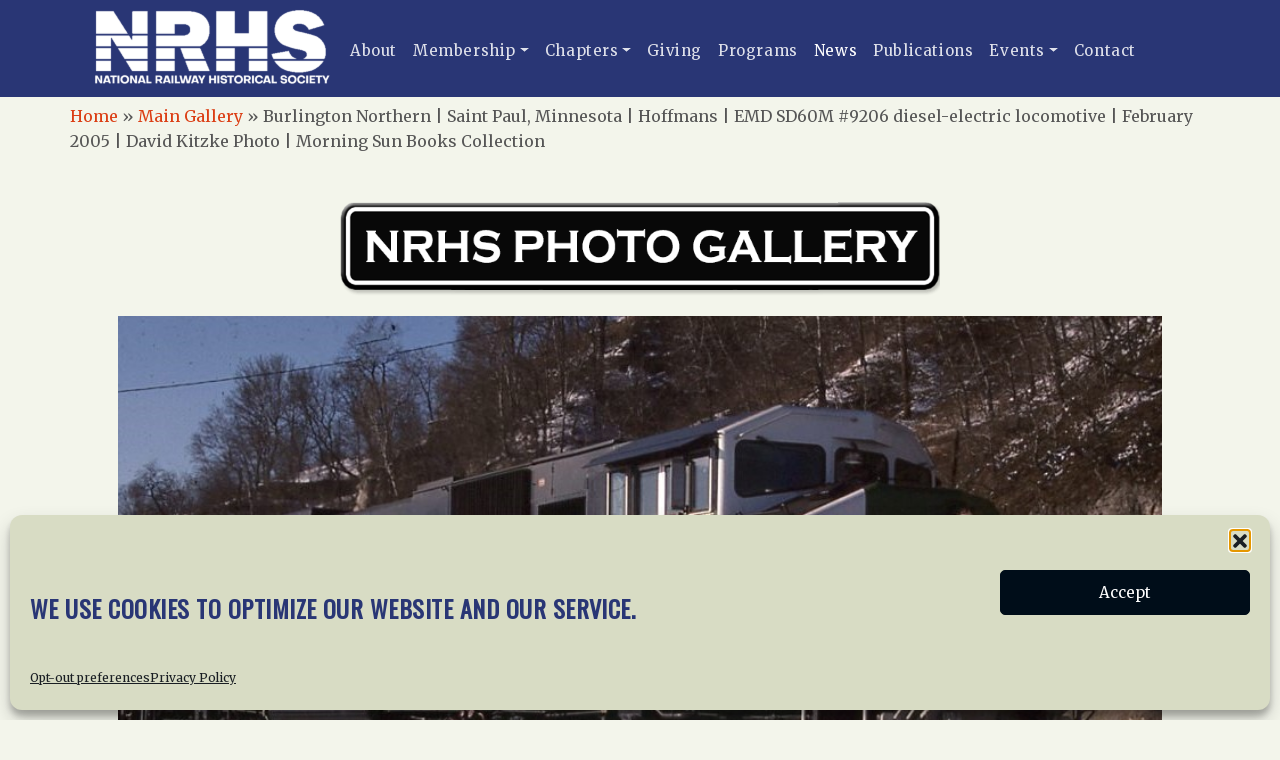

--- FILE ---
content_type: text/html; charset=UTF-8
request_url: https://nrhs.com/gallery-item/burlington-northern-saint-paul-minnesota-hoffmans-emd-sd60m-9206-diesel-electric-locomotive-february-2005-david-kitzke-photo-morning-sun-books-collection/
body_size: 11720
content:
<!doctype html>
<html lang="en-US">
  <head>
    <!-- Required meta tags -->
    <meta charset="UTF-8">
    <meta name="viewport" content="width=device-width, initial-scale=1">

    <script src="https://cdn.jsdelivr.net/npm/bootstrap@5.1.3/dist/js/bootstrap.bundle.min.js" type="text/javascript" ></script>

    <script src="https://kit.fontawesome.com/7b9cdbfb60.js" crossorigin="anonymous"></script>

    <!-- wp_head begin -->
    <meta name='robots' content='index, follow, max-image-preview:large, max-snippet:-1, max-video-preview:-1' />

	<!-- This site is optimized with the Yoast SEO plugin v26.7 - https://yoast.com/wordpress/plugins/seo/ -->
	<title>Burlington Northern | Saint Paul, Minnesota | Hoffmans | EMD SD60M #9206 diesel-electric locomotive | February 2005 | David Kitzke Photo | Morning Sun Books Collection | National Railway Historical Society, Inc.</title>
	<link rel="canonical" href="https://nrhs.com/gallery-item/burlington-northern-saint-paul-minnesota-hoffmans-emd-sd60m-9206-diesel-electric-locomotive-february-2005-david-kitzke-photo-morning-sun-books-collection/" />
	<script type="application/ld+json" class="yoast-schema-graph">{"@context":"https://schema.org","@graph":[{"@type":"WebPage","@id":"https://nrhs.com/gallery-item/burlington-northern-saint-paul-minnesota-hoffmans-emd-sd60m-9206-diesel-electric-locomotive-february-2005-david-kitzke-photo-morning-sun-books-collection/","url":"https://nrhs.com/gallery-item/burlington-northern-saint-paul-minnesota-hoffmans-emd-sd60m-9206-diesel-electric-locomotive-february-2005-david-kitzke-photo-morning-sun-books-collection/","name":"Burlington Northern | Saint Paul, Minnesota | Hoffmans | EMD SD60M #9206 diesel-electric locomotive | February 2005 | David Kitzke Photo | Morning Sun Books Collection | National Railway Historical Society, Inc.","isPartOf":{"@id":"https://nrhs.com/#website"},"datePublished":"2023-02-15T18:59:31+00:00","breadcrumb":{"@id":"https://nrhs.com/gallery-item/burlington-northern-saint-paul-minnesota-hoffmans-emd-sd60m-9206-diesel-electric-locomotive-february-2005-david-kitzke-photo-morning-sun-books-collection/#breadcrumb"},"inLanguage":"en-US","potentialAction":[{"@type":"ReadAction","target":["https://nrhs.com/gallery-item/burlington-northern-saint-paul-minnesota-hoffmans-emd-sd60m-9206-diesel-electric-locomotive-february-2005-david-kitzke-photo-morning-sun-books-collection/"]}]},{"@type":"BreadcrumbList","@id":"https://nrhs.com/gallery-item/burlington-northern-saint-paul-minnesota-hoffmans-emd-sd60m-9206-diesel-electric-locomotive-february-2005-david-kitzke-photo-morning-sun-books-collection/#breadcrumb","itemListElement":[{"@type":"ListItem","position":1,"name":"Home","item":"https://nrhs.com/"},{"@type":"ListItem","position":2,"name":"Main Gallery","item":"https://nrhs.com/site/nrhs-gallery/"},{"@type":"ListItem","position":3,"name":"NRHS Gallery","item":"https://nrhs.com/gallery-item/"},{"@type":"ListItem","position":4,"name":"Burlington Northern | Saint Paul, Minnesota | Hoffmans | EMD SD60M #9206 diesel-electric locomotive | February 2005 | David Kitzke Photo | Morning Sun Books Collection"}]},{"@type":"WebSite","@id":"https://nrhs.com/#website","url":"https://nrhs.com/","name":"National Railway Historical Society, Inc.","description":"","publisher":{"@id":"https://nrhs.com/#organization"},"potentialAction":[{"@type":"SearchAction","target":{"@type":"EntryPoint","urlTemplate":"https://nrhs.com/?s={search_term_string}"},"query-input":{"@type":"PropertyValueSpecification","valueRequired":true,"valueName":"search_term_string"}}],"inLanguage":"en-US"},{"@type":"Organization","@id":"https://nrhs.com/#organization","name":"National Railway Historical Society","url":"https://nrhs.com/","logo":{"@type":"ImageObject","inLanguage":"en-US","@id":"https://nrhs.com/#/schema/logo/image/","url":"https://nrhs.com/site/wp-content/uploads/2021/11/cropped-logo.png","contentUrl":"https://nrhs.com/site/wp-content/uploads/2021/11/cropped-logo.png","width":260,"height":80,"caption":"National Railway Historical Society"},"image":{"@id":"https://nrhs.com/#/schema/logo/image/"}}]}</script>
	<!-- / Yoast SEO plugin. -->


<link rel='dns-prefetch' href='//cdn.jsdelivr.net' />
<style id='wp-img-auto-sizes-contain-inline-css'>
img:is([sizes=auto i],[sizes^="auto," i]){contain-intrinsic-size:3000px 1500px}
/*# sourceURL=wp-img-auto-sizes-contain-inline-css */
</style>
<style id='classic-theme-styles-inline-css'>
/*! This file is auto-generated */
.wp-block-button__link{color:#fff;background-color:#32373c;border-radius:9999px;box-shadow:none;text-decoration:none;padding:calc(.667em + 2px) calc(1.333em + 2px);font-size:1.125em}.wp-block-file__button{background:#32373c;color:#fff;text-decoration:none}
/*# sourceURL=/wp-includes/css/classic-themes.min.css */
</style>
<link rel='stylesheet' id='contact-form-7-css' href='https://nrhs.com/site/wp-content/plugins/contact-form-7/includes/css/styles.css?ver=6.1.4' media='all' />
<link rel='stylesheet' id='searchandfilter-css' href='https://nrhs.com/site/wp-content/plugins/search-filter/style.css?ver=1' media='all' />
<link rel='stylesheet' id='theme-my-login-css' href='https://nrhs.com/site/wp-content/plugins/theme-my-login/assets/styles/theme-my-login.min.css?ver=7.1.14' media='all' />
<link rel='stylesheet' id='cmplz-general-css' href='https://nrhs.com/site/wp-content/plugins/complianz-gdpr/assets/css/cookieblocker.min.css?ver=1766162764' media='all' />
<link rel='stylesheet' id='search-filter-plugin-styles-css' href='https://nrhs.com/site/wp-content/plugins/search-filter-pro/public/assets/css/search-filter.min.css?ver=2.5.21' media='all' />
<link rel='stylesheet' id='picostrap-styles-css' href='https://nrhs.com/site/wp-content/themes/picostrap5-child-base/css-output/bundle.css?ver=377' media='all' />
<link rel='stylesheet' id='wp-editor-comments-plus-dashicons-css-css' href='https://nrhs.com/site/wp-includes/css/dashicons.min.css?ver=6.9' media='all' />
<link rel='stylesheet' id='wp-editor-comments-plus-editor-buttons-css-css' href='https://nrhs.com/site/wp-includes/css/editor.min.css?ver=6.9' media='all' />
<script src="https://nrhs.com/site/wp-includes/js/jquery/jquery.min.js?ver=3.7.1" id="jquery-core-js"></script>
<script src="https://nrhs.com/site/wp-includes/js/jquery/jquery-migrate.min.js?ver=3.4.1" id="jquery-migrate-js"></script>
<script id="search-filter-plugin-build-js-extra">
var SF_LDATA = {"ajax_url":"https://nrhs.com/site/wp-admin/admin-ajax.php","home_url":"https://nrhs.com/","extensions":[]};
//# sourceURL=search-filter-plugin-build-js-extra
</script>
<script src="https://nrhs.com/site/wp-content/plugins/search-filter-pro/public/assets/js/search-filter-build.min.js?ver=2.5.21" id="search-filter-plugin-build-js"></script>
<script src="https://nrhs.com/site/wp-content/plugins/search-filter-pro/public/assets/js/chosen.jquery.min.js?ver=2.5.21" id="search-filter-plugin-chosen-js"></script>
			<style>.cmplz-hidden {
					display: none !important;
				}</style> 
 <link rel="dns-prefetch" href="//fonts.googleapis.com">
 <link rel="preconnect" href="https://fonts.gstatic.com/" crossorigin>
 <link href="https://fonts.googleapis.com/css?family=Merriweather|Oswald&display=swap" rel="stylesheet">

    <link rel="shortcut icon" href="https://nrhs.com/site/wp-content/themes/picostrap5-child-base/css-output/graphics/nrhs_favicon.png" >
<link rel="dns-prefetch" href="//fonts.googleapis.com">
<link rel="preconnect" href="https://fonts.gstatic.com/" crossorigin>
<link href="https://fonts.googleapis.com/css?family=Merriweather|Oswald&display=swap" rel="stylesheet">
     <!-- wp_head end -->
  <style id='global-styles-inline-css'>
:root{--wp--preset--aspect-ratio--square: 1;--wp--preset--aspect-ratio--4-3: 4/3;--wp--preset--aspect-ratio--3-4: 3/4;--wp--preset--aspect-ratio--3-2: 3/2;--wp--preset--aspect-ratio--2-3: 2/3;--wp--preset--aspect-ratio--16-9: 16/9;--wp--preset--aspect-ratio--9-16: 9/16;--wp--preset--color--black: #000000;--wp--preset--color--cyan-bluish-gray: #abb8c3;--wp--preset--color--white: #ffffff;--wp--preset--color--pale-pink: #f78da7;--wp--preset--color--vivid-red: #cf2e2e;--wp--preset--color--luminous-vivid-orange: #ff6900;--wp--preset--color--luminous-vivid-amber: #fcb900;--wp--preset--color--light-green-cyan: #7bdcb5;--wp--preset--color--vivid-green-cyan: #00d084;--wp--preset--color--pale-cyan-blue: #8ed1fc;--wp--preset--color--vivid-cyan-blue: #0693e3;--wp--preset--color--vivid-purple: #9b51e0;--wp--preset--gradient--vivid-cyan-blue-to-vivid-purple: linear-gradient(135deg,rgb(6,147,227) 0%,rgb(155,81,224) 100%);--wp--preset--gradient--light-green-cyan-to-vivid-green-cyan: linear-gradient(135deg,rgb(122,220,180) 0%,rgb(0,208,130) 100%);--wp--preset--gradient--luminous-vivid-amber-to-luminous-vivid-orange: linear-gradient(135deg,rgb(252,185,0) 0%,rgb(255,105,0) 100%);--wp--preset--gradient--luminous-vivid-orange-to-vivid-red: linear-gradient(135deg,rgb(255,105,0) 0%,rgb(207,46,46) 100%);--wp--preset--gradient--very-light-gray-to-cyan-bluish-gray: linear-gradient(135deg,rgb(238,238,238) 0%,rgb(169,184,195) 100%);--wp--preset--gradient--cool-to-warm-spectrum: linear-gradient(135deg,rgb(74,234,220) 0%,rgb(151,120,209) 20%,rgb(207,42,186) 40%,rgb(238,44,130) 60%,rgb(251,105,98) 80%,rgb(254,248,76) 100%);--wp--preset--gradient--blush-light-purple: linear-gradient(135deg,rgb(255,206,236) 0%,rgb(152,150,240) 100%);--wp--preset--gradient--blush-bordeaux: linear-gradient(135deg,rgb(254,205,165) 0%,rgb(254,45,45) 50%,rgb(107,0,62) 100%);--wp--preset--gradient--luminous-dusk: linear-gradient(135deg,rgb(255,203,112) 0%,rgb(199,81,192) 50%,rgb(65,88,208) 100%);--wp--preset--gradient--pale-ocean: linear-gradient(135deg,rgb(255,245,203) 0%,rgb(182,227,212) 50%,rgb(51,167,181) 100%);--wp--preset--gradient--electric-grass: linear-gradient(135deg,rgb(202,248,128) 0%,rgb(113,206,126) 100%);--wp--preset--gradient--midnight: linear-gradient(135deg,rgb(2,3,129) 0%,rgb(40,116,252) 100%);--wp--preset--font-size--small: 13px;--wp--preset--font-size--medium: 20px;--wp--preset--font-size--large: 36px;--wp--preset--font-size--x-large: 42px;--wp--preset--spacing--20: 0.44rem;--wp--preset--spacing--30: 0.67rem;--wp--preset--spacing--40: 1rem;--wp--preset--spacing--50: 1.5rem;--wp--preset--spacing--60: 2.25rem;--wp--preset--spacing--70: 3.38rem;--wp--preset--spacing--80: 5.06rem;--wp--preset--shadow--natural: 6px 6px 9px rgba(0, 0, 0, 0.2);--wp--preset--shadow--deep: 12px 12px 50px rgba(0, 0, 0, 0.4);--wp--preset--shadow--sharp: 6px 6px 0px rgba(0, 0, 0, 0.2);--wp--preset--shadow--outlined: 6px 6px 0px -3px rgb(255, 255, 255), 6px 6px rgb(0, 0, 0);--wp--preset--shadow--crisp: 6px 6px 0px rgb(0, 0, 0);}:where(.is-layout-flex){gap: 0.5em;}:where(.is-layout-grid){gap: 0.5em;}body .is-layout-flex{display: flex;}.is-layout-flex{flex-wrap: wrap;align-items: center;}.is-layout-flex > :is(*, div){margin: 0;}body .is-layout-grid{display: grid;}.is-layout-grid > :is(*, div){margin: 0;}:where(.wp-block-columns.is-layout-flex){gap: 2em;}:where(.wp-block-columns.is-layout-grid){gap: 2em;}:where(.wp-block-post-template.is-layout-flex){gap: 1.25em;}:where(.wp-block-post-template.is-layout-grid){gap: 1.25em;}.has-black-color{color: var(--wp--preset--color--black) !important;}.has-cyan-bluish-gray-color{color: var(--wp--preset--color--cyan-bluish-gray) !important;}.has-white-color{color: var(--wp--preset--color--white) !important;}.has-pale-pink-color{color: var(--wp--preset--color--pale-pink) !important;}.has-vivid-red-color{color: var(--wp--preset--color--vivid-red) !important;}.has-luminous-vivid-orange-color{color: var(--wp--preset--color--luminous-vivid-orange) !important;}.has-luminous-vivid-amber-color{color: var(--wp--preset--color--luminous-vivid-amber) !important;}.has-light-green-cyan-color{color: var(--wp--preset--color--light-green-cyan) !important;}.has-vivid-green-cyan-color{color: var(--wp--preset--color--vivid-green-cyan) !important;}.has-pale-cyan-blue-color{color: var(--wp--preset--color--pale-cyan-blue) !important;}.has-vivid-cyan-blue-color{color: var(--wp--preset--color--vivid-cyan-blue) !important;}.has-vivid-purple-color{color: var(--wp--preset--color--vivid-purple) !important;}.has-black-background-color{background-color: var(--wp--preset--color--black) !important;}.has-cyan-bluish-gray-background-color{background-color: var(--wp--preset--color--cyan-bluish-gray) !important;}.has-white-background-color{background-color: var(--wp--preset--color--white) !important;}.has-pale-pink-background-color{background-color: var(--wp--preset--color--pale-pink) !important;}.has-vivid-red-background-color{background-color: var(--wp--preset--color--vivid-red) !important;}.has-luminous-vivid-orange-background-color{background-color: var(--wp--preset--color--luminous-vivid-orange) !important;}.has-luminous-vivid-amber-background-color{background-color: var(--wp--preset--color--luminous-vivid-amber) !important;}.has-light-green-cyan-background-color{background-color: var(--wp--preset--color--light-green-cyan) !important;}.has-vivid-green-cyan-background-color{background-color: var(--wp--preset--color--vivid-green-cyan) !important;}.has-pale-cyan-blue-background-color{background-color: var(--wp--preset--color--pale-cyan-blue) !important;}.has-vivid-cyan-blue-background-color{background-color: var(--wp--preset--color--vivid-cyan-blue) !important;}.has-vivid-purple-background-color{background-color: var(--wp--preset--color--vivid-purple) !important;}.has-black-border-color{border-color: var(--wp--preset--color--black) !important;}.has-cyan-bluish-gray-border-color{border-color: var(--wp--preset--color--cyan-bluish-gray) !important;}.has-white-border-color{border-color: var(--wp--preset--color--white) !important;}.has-pale-pink-border-color{border-color: var(--wp--preset--color--pale-pink) !important;}.has-vivid-red-border-color{border-color: var(--wp--preset--color--vivid-red) !important;}.has-luminous-vivid-orange-border-color{border-color: var(--wp--preset--color--luminous-vivid-orange) !important;}.has-luminous-vivid-amber-border-color{border-color: var(--wp--preset--color--luminous-vivid-amber) !important;}.has-light-green-cyan-border-color{border-color: var(--wp--preset--color--light-green-cyan) !important;}.has-vivid-green-cyan-border-color{border-color: var(--wp--preset--color--vivid-green-cyan) !important;}.has-pale-cyan-blue-border-color{border-color: var(--wp--preset--color--pale-cyan-blue) !important;}.has-vivid-cyan-blue-border-color{border-color: var(--wp--preset--color--vivid-cyan-blue) !important;}.has-vivid-purple-border-color{border-color: var(--wp--preset--color--vivid-purple) !important;}.has-vivid-cyan-blue-to-vivid-purple-gradient-background{background: var(--wp--preset--gradient--vivid-cyan-blue-to-vivid-purple) !important;}.has-light-green-cyan-to-vivid-green-cyan-gradient-background{background: var(--wp--preset--gradient--light-green-cyan-to-vivid-green-cyan) !important;}.has-luminous-vivid-amber-to-luminous-vivid-orange-gradient-background{background: var(--wp--preset--gradient--luminous-vivid-amber-to-luminous-vivid-orange) !important;}.has-luminous-vivid-orange-to-vivid-red-gradient-background{background: var(--wp--preset--gradient--luminous-vivid-orange-to-vivid-red) !important;}.has-very-light-gray-to-cyan-bluish-gray-gradient-background{background: var(--wp--preset--gradient--very-light-gray-to-cyan-bluish-gray) !important;}.has-cool-to-warm-spectrum-gradient-background{background: var(--wp--preset--gradient--cool-to-warm-spectrum) !important;}.has-blush-light-purple-gradient-background{background: var(--wp--preset--gradient--blush-light-purple) !important;}.has-blush-bordeaux-gradient-background{background: var(--wp--preset--gradient--blush-bordeaux) !important;}.has-luminous-dusk-gradient-background{background: var(--wp--preset--gradient--luminous-dusk) !important;}.has-pale-ocean-gradient-background{background: var(--wp--preset--gradient--pale-ocean) !important;}.has-electric-grass-gradient-background{background: var(--wp--preset--gradient--electric-grass) !important;}.has-midnight-gradient-background{background: var(--wp--preset--gradient--midnight) !important;}.has-small-font-size{font-size: var(--wp--preset--font-size--small) !important;}.has-medium-font-size{font-size: var(--wp--preset--font-size--medium) !important;}.has-large-font-size{font-size: var(--wp--preset--font-size--large) !important;}.has-x-large-font-size{font-size: var(--wp--preset--font-size--x-large) !important;}
/*# sourceURL=global-styles-inline-css */
</style>
</head>
  <body data-cmplz=1 class="wp-singular zm_gallery-template-default single single-zm_gallery postid-7463 wp-custom-logo wp-embed-responsive wp-theme-picostrap5 wp-child-theme-picostrap5-child-base zm_gallery-burlington-northern-saint-paul-minnesota-hoffmans-emd-sd60m-9206-diesel-electric-locomotive-february-2005-david-kitzke-photo-morning-sun-books-collection picostrap_header_navbar_position_" >
      
    
            

        <!-- ******************* The Navbar Area ******************* -->
        <div id="wrapper-navbar" itemscope itemtype="http://schema.org/WebSite">

          <a class="skip-link visually-hidden-focusable" href="#theme-main">Skip to content</a>

          
          <nav class="navbar navbar-expand-lg  navbar-dark bg-primary" aria-label="Main Navigation" >
            <div class="container">
              <div id="logo-tagline-wrap">
                  <!-- Your site title as branding in the menu -->
                  <a href="https://nrhs.com/" class="custom-logo-link" rel="home"><img width="260" height="80" src="https://nrhs.com/site/wp-content/uploads/2021/11/cropped-logo.png" class="custom-logo" alt="National Railway Historical Society, Inc." decoding="async" /></a><!-- end custom logo -->

                
                                
              
                  </div> <!-- /logo-tagline-wrap -->



              <button class="navbar-toggler" type="button" data-bs-toggle="collapse" data-bs-target="#navbarNavDropdown" aria-controls="navbarsExample05" aria-expanded="false" aria-label="Toggle navigation">
                <span class="navbar-toggler-icon"></span>
              </button>

              <div class="collapse navbar-collapse" id="navbarNavDropdown">
                <ul id="menu-main-menu" class="navbar-nav me-auto mb-2 mb-md-0 "><li  class="menu-item menu-item-type-post_type menu-item-object-page nav-item nav-item-4482"><a href="https://nrhs.com/about-us/" class="nav-link ">About</a></li>
<li  class="menu-item menu-item-type-post_type menu-item-object-page menu-item-has-children dropdown nav-item nav-item-4483"><a href="https://nrhs.com/membership/" class="nav-link  dropdown-toggle" data-bs-toggle="dropdown" data-bs-auto-close="outside" aria-haspopup="true" aria-expanded="false">Membership</a>
<ul class="dropdown-menu  depth_0">
	<li  class="menu-item menu-item-type-post_type menu-item-object-page nav-item nav-item-4513"><a href="https://nrhs.com/membership/" class="dropdown-item ">Membership Information</a></li>
	<li  class="menu-item menu-item-type-post_type menu-item-object-page nav-item nav-item-4521"><a href="https://nrhs.com/member-discounts/" class="dropdown-item ">Member Discounts</a></li>
</ul>
</li>
<li  class="menu-item menu-item-type-post_type menu-item-object-page menu-item-has-children dropdown nav-item nav-item-4496"><a href="https://nrhs.com/chapters/" class="nav-link  dropdown-toggle" data-bs-toggle="dropdown" data-bs-auto-close="outside" aria-haspopup="true" aria-expanded="false">Chapters</a>
<ul class="dropdown-menu  depth_0">
	<li  class="menu-item menu-item-type-post_type menu-item-object-page nav-item nav-item-4518"><a href="https://nrhs.com/chapters/" class="dropdown-item ">All NRHS Chapters</a></li>
</ul>
</li>
<li  class="menu-item menu-item-type-post_type menu-item-object-page nav-item nav-item-4495"><a href="https://nrhs.com/giving/" class="nav-link ">Giving</a></li>
<li  class="menu-item menu-item-type-post_type menu-item-object-page nav-item nav-item-4497"><a href="https://nrhs.com/programs/" class="nav-link ">Programs</a></li>
<li  class="menu-item menu-item-type-post_type menu-item-object-page current_page_parent nav-item nav-item-4480"><a href="https://nrhs.com/news/" class="nav-link active">News</a></li>
<li  class="menu-item menu-item-type-post_type menu-item-object-page nav-item nav-item-5990"><a href="https://nrhs.com/publications/" class="nav-link ">Publications</a></li>
<li  class="menu-item menu-item-type-taxonomy menu-item-object-category menu-item-has-children dropdown nav-item nav-item-4515"><a href="https://nrhs.com/events/" class="nav-link  dropdown-toggle" data-bs-toggle="dropdown" data-bs-auto-close="outside" aria-haspopup="true" aria-expanded="false">Events</a>
<ul class="dropdown-menu  depth_0">
	<li  class="menu-item menu-item-type-taxonomy menu-item-object-category nav-item nav-item-4519"><a href="https://nrhs.com/events/" class="dropdown-item ">NRHS Events</a></li>
	<li  class="menu-item menu-item-type-post_type menu-item-object-page nav-item nav-item-4516"><a href="https://nrhs.com/convention/" class="dropdown-item ">NRHS Convention</a></li>
</ul>
</li>
<li  class="menu-item menu-item-type-post_type menu-item-object-page nav-item nav-item-4512"><a href="https://nrhs.com/contact-us/" class="nav-link ">Contact</a></li>
</ul>                
                
              </div> <!-- .collapse -->
            </div> <!-- .container -->
          </nav> <!-- .site-navigation -->
                  </div><!-- #wrapper-navbar end -->

      
    
<main id='theme-main'>
<div class="container breadcrumb">
    <div class="row">
<p id="breadcrumbs"><span><span><a href="https://nrhs.com/">Home</a></span> » <span><a href="https://nrhs.com/site/nrhs-gallery/">Main Gallery</a></span> » <span class="breadcrumb_last" aria-current="page">Burlington Northern | Saint Paul, Minnesota | Hoffmans | EMD SD60M #9206 diesel-electric locomotive | February 2005 | David Kitzke Photo | Morning Sun Books Collection</span></span></p>    </div>
</div>

    <div class="container p-5">
        <div class="row text-left">

            <div class="col-md-12">

<div class='gallery_logo'><img src='https://nrhs.com/site/wp-content/themes/picostrap5-child-base/css-output/graphics/gallery_title.png' alt='NRHS Gallery Logo'></div>





<div class="the_photo"><a href="https://nrhs.com/site/wp-content/uploads/2023/02/NRHS-L-BN-St-Paul-Hoffam-SD60M-9206-Feb-2005-David-Klitzke.jpg" title="Go to: Burlington Northern | Saint Paul, Minnesota | Hoffmans | EMD SD60M #9206 diesel-electric locomotive | February 2005 | David Kitzke Photo | Morning Sun Books Collection"><img src="https://nrhs.com/site/wp-content/uploads/2023/02/NRHS-L-BN-St-Paul-Hoffam-SD60M-9206-Feb-2005-David-Klitzke.jpg" alt="Burlington Northern | Saint Paul, Minnesota | Hoffmans | EMD SD60M #9206 diesel-electric locomotive | February 2005 | David Kitzke Photo | Morning Sun Books Collection"></a>
</div>

<h2 class="page-header">Burlington Northern | Saint Paul, Minnesota | Hoffmans | EMD SD60M #9206 diesel-electric locomotive | February 2005 | David Kitzke Photo | Morning Sun Books Collection</h2>

<div class="the_post_footer">
<h3>Photo Details</h3>
<div class="photo_title"><b>Title:</b> <p>Burlington Northern | Saint Paul, Minnesota | Hoffmans | EMD SD60M #9206 diesel-electric locomotive | February 2005 | David Kitzke Photo | Morning Sun Books Collection</p></div>
<div class="location"><b>Location:</b> <p>Saint Paul, Minnesota</p></div><div class="year"><b>Date/Year:</b> <p>February 2005</p></div><div class="railway_line"><b>Rail Line:</b> <p>Burlington Northern</p></div><div class="colletion_name"><b>Collection:</b> <p>Morning Sun Books</p></div><div class="photographer"><b>Photographer:</b> <p>David Klitzke</p></div><div class="description_details"><b>Description:</b> <p>Burlington Northern | Saint Paul, Minnesota | Hoffmans | EMD SD60M 9206 diesel-electric locomotive | February 2005 | David Klitzke photograph | Morning Sun Books collection | 35mm color slide</p></div>
<hr>
<h3>Photo Categories</h3>

<div class='cat_terms'><b>Engines:</b> <a href="https://nrhs.com/engines/diesel/">Diesel</a></div><div class='cat_terms'><b>Era:</b> <a href="https://nrhs.com/era/2000s/">2000s</a></div><div class='cat_terms'><b>Circa:</b> <a href="https://nrhs.com/circa/modern-after-1960/">Modern / After 1960</a></div><div class='cat_terms'><b>Location:</b> <a href="https://nrhs.com/location/midwest/">Midwest</a></div>


</div>

<div id="gallery_contact_form">
<h3>Contact us about this photo:</h3>

<div class="wpcf7 no-js" id="wpcf7-f3186-p7463-o1" lang="en-US" dir="ltr" data-wpcf7-id="3186">
<div class="screen-reader-response"><p role="status" aria-live="polite" aria-atomic="true"></p> <ul></ul></div>
<form action="/gallery-item/burlington-northern-saint-paul-minnesota-hoffmans-emd-sd60m-9206-diesel-electric-locomotive-february-2005-david-kitzke-photo-morning-sun-books-collection/#wpcf7-f3186-p7463-o1" method="post" class="wpcf7-form init" aria-label="Contact form" novalidate="novalidate" data-status="init">
<fieldset class="hidden-fields-container"><input type="hidden" name="_wpcf7" value="3186" /><input type="hidden" name="_wpcf7_version" value="6.1.4" /><input type="hidden" name="_wpcf7_locale" value="en_US" /><input type="hidden" name="_wpcf7_unit_tag" value="wpcf7-f3186-p7463-o1" /><input type="hidden" name="_wpcf7_container_post" value="7463" /><input type="hidden" name="_wpcf7_posted_data_hash" value="" />
</fieldset>
<input type="hidden" autocomplete="off" autocorrect="off" name="mEe-R-dI-Md" value="" /><p><span class="wpcf7-form-control-wrap" data-name="your-name"><input size="40" maxlength="400" class="wpcf7-form-control wpcf7-text wpcf7-validates-as-required" aria-required="true" aria-invalid="false" placeholder="Name*" value="" type="text" name="your-name" /></span>
</p>
<p><span class="wpcf7-form-control-wrap" data-name="your-email"><input size="40" maxlength="400" class="wpcf7-form-control wpcf7-email wpcf7-validates-as-required wpcf7-text wpcf7-validates-as-email" aria-required="true" aria-invalid="false" placeholder="Email*" value="" type="email" name="your-email" /></span>
</p>
<p><span class="wpcf7-form-control-wrap" data-name="your-subject"><input size="40" maxlength="400" class="wpcf7-form-control wpcf7-text" aria-invalid="false" placeholder="Subject" value="" type="text" name="your-subject" /></span>
</p>
<p><span class="wpcf7-form-control-wrap" data-name="your-message"><textarea cols="40" rows="10" maxlength="2000" class="wpcf7-form-control wpcf7-textarea" aria-invalid="false" placeholder="Message" name="your-message"></textarea></span>
</p>
<p><input class="wpcf7-form-control wpcf7-submit has-spinner" type="submit" value="Send" />
</p><div class="wpcf7-response-output" aria-hidden="true"></div>
</form>
</div>
</div>

            </div><!-- /col -->
        </div>
    </div>


<div id="photo_copyright" class="container">
    <div class="row">
<p>NOTICE: The photographs appearing on this website have all been copyrighted.  They are here for the viewer's enjoyment and cannot be copied or used for any other purpose without the express written consent of the party holding the copyright or their estate. For additional copyright information and requirements for possible usage, contact the NRHS at <a href="mailto:heritagefilms@nrhs.com">heritagefilms@nrhs.com</a></p>
    </div>
</div>
 

</main>
					<div class="wrapper bg-primary mt-5 py-5" id="wrapper-footer-widgets">
			
			<div class="container mb-5">
				
				<div class="row">

<div class='footer'>

<div id="footer_sidebars">

    <div class="widget1 widget"><h3 class="widgettitle">About the NRHS</h3>			<div class="textwidget"><p>National Railway Historical Society, Inc.<br />
505 South Lenola Road<br />
Suite 226<br />
Moorestown, N.J. 08057</p>
<p>Telephone: (215) 557-6606</p>
<h2 class="title">Connect</h2>
<ul>
<li class="fb"><a href="http://www.facebook.com/pages/NRHS/139639476052467/" target="_blank" rel="noopener">Facebook</a></li>
</ul>
</div>
		</div>    
		<div class="widget2 widget">
		<h3 class="widgettitle">Latest News</h3>
		<ul>
											<li>
					<a href="https://nrhs.com/home-page-posts/2026-railcamp-application-form-now-available/">2026 RailCamp Application Form Now Available</a>
									</li>
											<li>
					<a href="https://nrhs.com/news/2026-heritage-grants-application-form-now-available/">2026 Heritage Grants Application Form now available</a>
									</li>
											<li>
					<a href="https://nrhs.com/news/2025-directory-of-rail-attractions-available/">2025 Directory of Rail Attractions Available</a>
									</li>
											<li>
					<a href="https://nrhs.com/news/2025-nrhs-heritage-grants-announced/">2025 NRHS Heritage Grants Announced.</a>
									</li>
											<li>
					<a href="https://nrhs.com/news/reading-blue-mountain-northern-earns-nrhs-railway-age-rts-preservation-award/">Reading Blue Mountain &amp; Northern earns NRHS/Railway Age/RT&amp;S preservation award</a>
									</li>
											<li>
					<a href="https://nrhs.com/previous-preservation-award-honorees/union-pacific-receives-nrhs-railway-age-rts-outstanding-railroad-historic-preservation-award/">Union Pacific Receives NRHS-Railway Age-RT&amp;S Outstanding Railroad Historic Preservation Award</a>
									</li>
					</ul>

		</div>    <div class="widget3 widget"><h3 class="widgettitle">Documents</h3>			<div class="textwidget"><p><a class="docs" href="https://admin.nrhs.com/" target="_blank" rel="noopener"><i class="fas fa-file-alt"></i>  Go To Documents Site</a></p>
</div>
		</div>    <div class="widget4 widget"><h3 class="widgettitle">Get Involved</h3>			<div class="textwidget"><p>In our mission to preserve our rail heritage and to educate current and future generations about railroads and their history, we gratefully accept donations and gifts.</p>
<ul>
<li><i class="fas fa-donate"></i><a href="https://nrhs.app.neoncrm.com/forms/giving">Donate</a></li>
<li><i class="fas fa-users"></i><a href="https://nrhs.app.neoncrm.com/forms/join-and-renew">Join NRHS Now</a></li>
</ul>
</div>
		</div>
</div>

    <div class='clear'></div>

    <div class="widget-foot-menu widget"><div class="menu-footer-menu-container"><ul id="menu-footer-menu" class="menu"><li class="menu-item menu-item-type-post_type menu-item-object-page menu-item-home menu-item-14"><a href="https://nrhs.com/">Home</a></li>
<li class="menu-item menu-item-type-post_type menu-item-object-page menu-item-4481"><a href="https://nrhs.com/about-us/">About Us</a></li>
<li class="menu-item menu-item-type-post_type menu-item-object-page current_page_parent menu-item-15"><a href="https://nrhs.com/news/">News</a></li>
<li class="menu-item menu-item-type-post_type menu-item-object-page menu-item-4504"><a href="https://nrhs.com/membership/">Membership</a></li>
<li class="menu-item menu-item-type-post_type menu-item-object-page menu-item-4505"><a href="https://nrhs.com/chapters/">Chapters</a></li>
<li class="menu-item menu-item-type-post_type menu-item-object-page current_page_parent menu-item-4479"><a href="https://nrhs.com/news/">News</a></li>
<li class="menu-item menu-item-type-post_type menu-item-object-page menu-item-4506"><a href="https://nrhs.com/giving/">Giving</a></li>
<li class="menu-item menu-item-type-post_type menu-item-object-page menu-item-4507"><a href="https://nrhs.com/programs/">Programs</a></li>
<li class="menu-item menu-item-type-post_type menu-item-object-page menu-item-4508"><a href="https://nrhs.com/publications/">Publications</a></li>
<li class="menu-item menu-item-type-post_type menu-item-object-page menu-item-4510"><a href="https://nrhs.com/terms-of-service/">Terms of Service</a></li>
<li class="menu-item menu-item-type-post_type menu-item-object-page menu-item-privacy-policy menu-item-4511"><a rel="privacy-policy" href="https://nrhs.com/privacy-policy/">Privacy Policy</a></li>
<li class="menu-item menu-item-type-post_type menu-item-object-page menu-item-4520"><a href="https://nrhs.com/cookie-policy/">Cookie Policy</a></li>
<li class="menu-item menu-item-type-post_type menu-item-object-page menu-item-4522"><a href="https://nrhs.com/opt-out-preferences/">Opt-out preferences</a></li>
<li class="menu-item menu-item-type-post_type menu-item-object-page menu-item-4509"><a href="https://nrhs.com/contact-us/">Contact Us</a></li>
</ul></div></div>
    <div class='clear'></div>

	<div class="copyright">
Copyright &copy;
2015 &ndash; 2026&nbsp;
<a href="https://nrhs.com/site" target="_blank">National Railway Historical Society, Inc.</a> &nbsp;&nbsp;&nbsp;All rights reserved worldwide.

                </div>
                <div class="powered">
                    <a href="http://trishah.com" target="_blank">web design by trishah</a>
            	</div>

<div class="ssl">
    <span id="siteseal"><script async type="text/javascript" src="https://seal.godaddy.com/getSeal?sealID=Ue6YLCxhLhZnZ2jsFhvxHfDIgGjYsDyhtpihpJQDT0ulzGHjnvlDQ7ImBJEW"></script></span>
</div>
</div>
				</div>

			</div>
		</div>
		

		<div class="wrapper py-3" id="wrapper-footer-colophon">
			<div class="container-fluid">

				<div class="row">
		
					<div class="col text-center">
		
						<footer class="site-footer" id="colophon">
		
							<div class="site-info">
		
											<div class="site-info small">
											</div>
						
				
							</div><!-- .site-info -->
		
						</footer><!-- #colophon -->
		
					</div><!--col end -->
		
				</div><!-- row end -->
		
			</div><!-- container end -->
		
		</div><!-- wrapper end -->
		
	
<button type="button" class="btn btn-danger btn-floating btn-lg bg-primary" id="btn-back-to-top">
    <i class="fas fa-arrow-up"></i>
</button>

	<script type="speculationrules">
{"prefetch":[{"source":"document","where":{"and":[{"href_matches":"/*"},{"not":{"href_matches":["/site/wp-*.php","/site/wp-admin/*","/site/wp-content/uploads/*","/site/wp-content/*","/site/wp-content/plugins/*","/site/wp-content/themes/picostrap5-child-base/*","/site/wp-content/themes/picostrap5/*","/*\\?(.+)"]}},{"not":{"selector_matches":"a[rel~=\"nofollow\"]"}},{"not":{"selector_matches":".no-prefetch, .no-prefetch a"}}]},"eagerness":"conservative"}]}
</script>

<!-- Consent Management powered by Complianz | GDPR/CCPA Cookie Consent https://wordpress.org/plugins/complianz-gdpr -->
<div id="cmplz-cookiebanner-container"><div class="cmplz-cookiebanner cmplz-hidden banner-1 bottom-right-minimal optout cmplz-bottom cmplz-categories-type-view-preferences" aria-modal="true" data-nosnippet="true" role="dialog" aria-live="polite" aria-labelledby="cmplz-header-1-optout" aria-describedby="cmplz-message-1-optout">
	<div class="cmplz-header">
		<div class="cmplz-logo"></div>
		<div class="cmplz-title" id="cmplz-header-1-optout">Manage Cookie Consent</div>
		<div class="cmplz-close" tabindex="0" role="button" aria-label="Close dialog">
			<svg aria-hidden="true" focusable="false" data-prefix="fas" data-icon="times" class="svg-inline--fa fa-times fa-w-11" role="img" xmlns="http://www.w3.org/2000/svg" viewBox="0 0 352 512"><path fill="currentColor" d="M242.72 256l100.07-100.07c12.28-12.28 12.28-32.19 0-44.48l-22.24-22.24c-12.28-12.28-32.19-12.28-44.48 0L176 189.28 75.93 89.21c-12.28-12.28-32.19-12.28-44.48 0L9.21 111.45c-12.28 12.28-12.28 32.19 0 44.48L109.28 256 9.21 356.07c-12.28 12.28-12.28 32.19 0 44.48l22.24 22.24c12.28 12.28 32.2 12.28 44.48 0L176 322.72l100.07 100.07c12.28 12.28 32.2 12.28 44.48 0l22.24-22.24c12.28-12.28 12.28-32.19 0-44.48L242.72 256z"></path></svg>
		</div>
	</div>

	<div class="cmplz-divider cmplz-divider-header"></div>
	<div class="cmplz-body">
		<div class="cmplz-message" id="cmplz-message-1-optout"><h4>We use cookies to optimize our website and our service.</h4></div>
		<!-- categories start -->
		<div class="cmplz-categories">
			<details class="cmplz-category cmplz-functional" >
				<summary>
						<span class="cmplz-category-header">
							<span class="cmplz-category-title">Functional</span>
							<span class='cmplz-always-active'>
								<span class="cmplz-banner-checkbox">
									<input type="checkbox"
										   id="cmplz-functional-optout"
										   data-category="cmplz_functional"
										   class="cmplz-consent-checkbox cmplz-functional"
										   size="40"
										   value="1"/>
									<label class="cmplz-label" for="cmplz-functional-optout"><span class="screen-reader-text">Functional</span></label>
								</span>
								Always active							</span>
							<span class="cmplz-icon cmplz-open">
								<svg xmlns="http://www.w3.org/2000/svg" viewBox="0 0 448 512"  height="18" ><path d="M224 416c-8.188 0-16.38-3.125-22.62-9.375l-192-192c-12.5-12.5-12.5-32.75 0-45.25s32.75-12.5 45.25 0L224 338.8l169.4-169.4c12.5-12.5 32.75-12.5 45.25 0s12.5 32.75 0 45.25l-192 192C240.4 412.9 232.2 416 224 416z"/></svg>
							</span>
						</span>
				</summary>
				<div class="cmplz-description">
					<span class="cmplz-description-functional">The technical storage or access is strictly necessary for the legitimate purpose of enabling the use of a specific service explicitly requested by the subscriber or user, or for the sole purpose of carrying out the transmission of a communication over an electronic communications network.</span>
				</div>
			</details>

			<details class="cmplz-category cmplz-preferences" >
				<summary>
						<span class="cmplz-category-header">
							<span class="cmplz-category-title">Preferences</span>
							<span class="cmplz-banner-checkbox">
								<input type="checkbox"
									   id="cmplz-preferences-optout"
									   data-category="cmplz_preferences"
									   class="cmplz-consent-checkbox cmplz-preferences"
									   size="40"
									   value="1"/>
								<label class="cmplz-label" for="cmplz-preferences-optout"><span class="screen-reader-text">Preferences</span></label>
							</span>
							<span class="cmplz-icon cmplz-open">
								<svg xmlns="http://www.w3.org/2000/svg" viewBox="0 0 448 512"  height="18" ><path d="M224 416c-8.188 0-16.38-3.125-22.62-9.375l-192-192c-12.5-12.5-12.5-32.75 0-45.25s32.75-12.5 45.25 0L224 338.8l169.4-169.4c12.5-12.5 32.75-12.5 45.25 0s12.5 32.75 0 45.25l-192 192C240.4 412.9 232.2 416 224 416z"/></svg>
							</span>
						</span>
				</summary>
				<div class="cmplz-description">
					<span class="cmplz-description-preferences">The technical storage or access is necessary for the legitimate purpose of storing preferences that are not requested by the subscriber or user.</span>
				</div>
			</details>

			<details class="cmplz-category cmplz-statistics" >
				<summary>
						<span class="cmplz-category-header">
							<span class="cmplz-category-title">Statistics</span>
							<span class="cmplz-banner-checkbox">
								<input type="checkbox"
									   id="cmplz-statistics-optout"
									   data-category="cmplz_statistics"
									   class="cmplz-consent-checkbox cmplz-statistics"
									   size="40"
									   value="1"/>
								<label class="cmplz-label" for="cmplz-statistics-optout"><span class="screen-reader-text">Statistics</span></label>
							</span>
							<span class="cmplz-icon cmplz-open">
								<svg xmlns="http://www.w3.org/2000/svg" viewBox="0 0 448 512"  height="18" ><path d="M224 416c-8.188 0-16.38-3.125-22.62-9.375l-192-192c-12.5-12.5-12.5-32.75 0-45.25s32.75-12.5 45.25 0L224 338.8l169.4-169.4c12.5-12.5 32.75-12.5 45.25 0s12.5 32.75 0 45.25l-192 192C240.4 412.9 232.2 416 224 416z"/></svg>
							</span>
						</span>
				</summary>
				<div class="cmplz-description">
					<span class="cmplz-description-statistics">The technical storage or access that is used exclusively for statistical purposes.</span>
					<span class="cmplz-description-statistics-anonymous">The technical storage or access that is used exclusively for anonymous statistical purposes. Without a subpoena, voluntary compliance on the part of your Internet Service Provider, or additional records from a third party, information stored or retrieved for this purpose alone cannot usually be used to identify you.</span>
				</div>
			</details>
			<details class="cmplz-category cmplz-marketing" >
				<summary>
						<span class="cmplz-category-header">
							<span class="cmplz-category-title">Marketing</span>
							<span class="cmplz-banner-checkbox">
								<input type="checkbox"
									   id="cmplz-marketing-optout"
									   data-category="cmplz_marketing"
									   class="cmplz-consent-checkbox cmplz-marketing"
									   size="40"
									   value="1"/>
								<label class="cmplz-label" for="cmplz-marketing-optout"><span class="screen-reader-text">Marketing</span></label>
							</span>
							<span class="cmplz-icon cmplz-open">
								<svg xmlns="http://www.w3.org/2000/svg" viewBox="0 0 448 512"  height="18" ><path d="M224 416c-8.188 0-16.38-3.125-22.62-9.375l-192-192c-12.5-12.5-12.5-32.75 0-45.25s32.75-12.5 45.25 0L224 338.8l169.4-169.4c12.5-12.5 32.75-12.5 45.25 0s12.5 32.75 0 45.25l-192 192C240.4 412.9 232.2 416 224 416z"/></svg>
							</span>
						</span>
				</summary>
				<div class="cmplz-description">
					<span class="cmplz-description-marketing">The technical storage or access is required to create user profiles to send advertising, or to track the user on a website or across several websites for similar marketing purposes.</span>
				</div>
			</details>
		</div><!-- categories end -->
			</div>

	<div class="cmplz-links cmplz-information">
		<ul>
			<li><a class="cmplz-link cmplz-manage-options cookie-statement" href="#" data-relative_url="#cmplz-manage-consent-container">Manage options</a></li>
			<li><a class="cmplz-link cmplz-manage-third-parties cookie-statement" href="#" data-relative_url="#cmplz-cookies-overview">Manage services</a></li>
			<li><a class="cmplz-link cmplz-manage-vendors tcf cookie-statement" href="#" data-relative_url="#cmplz-tcf-wrapper">Manage {vendor_count} vendors</a></li>
			<li><a class="cmplz-link cmplz-external cmplz-read-more-purposes tcf" target="_blank" rel="noopener noreferrer nofollow" href="https://cookiedatabase.org/tcf/purposes/" aria-label="Read more about TCF purposes on Cookie Database">Read more about these purposes</a></li>
		</ul>
			</div>

	<div class="cmplz-divider cmplz-footer"></div>

	<div class="cmplz-buttons">
		<button class="cmplz-btn cmplz-accept">Accept</button>
		<button class="cmplz-btn cmplz-deny">Deny</button>
		<button class="cmplz-btn cmplz-view-preferences">Preferences</button>
		<button class="cmplz-btn cmplz-save-preferences">Save preferences</button>
		<a class="cmplz-btn cmplz-manage-options tcf cookie-statement" href="#" data-relative_url="#cmplz-manage-consent-container">Preferences</a>
			</div>

	
	<div class="cmplz-documents cmplz-links">
		<ul>
			<li><a class="cmplz-link cookie-statement" href="#" data-relative_url="">{title}</a></li>
			<li><a class="cmplz-link privacy-statement" href="#" data-relative_url="">{title}</a></li>
			<li><a class="cmplz-link impressum" href="#" data-relative_url="">{title}</a></li>
		</ul>
			</div>
</div>
</div>
					<div id="cmplz-manage-consent" data-nosnippet="true"><button class="cmplz-btn cmplz-hidden cmplz-manage-consent manage-consent-1">Manage consent</button>

</div><script type="text/javascript">!function(t,e){"use strict";function n(){if(!a){a=!0;for(var t=0;t<d.length;t++)d[t].fn.call(window,d[t].ctx);d=[]}}function o(){"complete"===document.readyState&&n()}t=t||"docReady",e=e||window;var d=[],a=!1,c=!1;e[t]=function(t,e){return a?void setTimeout(function(){t(e)},1):(d.push({fn:t,ctx:e}),void("complete"===document.readyState||!document.attachEvent&&"interactive"===document.readyState?setTimeout(n,1):c||(document.addEventListener?(document.addEventListener("DOMContentLoaded",n,!1),window.addEventListener("load",n,!1)):(document.attachEvent("onreadystatechange",o),window.attachEvent("onload",n)),c=!0)))}}("wpBruiserDocReady",window);
			(function(){var wpbrLoader = (function(){var g=document,b=g.createElement('script'),c=g.scripts[0];b.async=1;b.src='https://nrhs.com/?gdbc-client=3.1.43-'+(new Date()).getTime();c.parentNode.insertBefore(b,c);});wpBruiserDocReady(wpbrLoader);window.onunload=function(){};window.addEventListener('pageshow',function(event){if(event.persisted){(typeof window.WPBruiserClient==='undefined')?wpbrLoader():window.WPBruiserClient.requestTokens();}},false);})();
</script><script src="https://nrhs.com/site/wp-includes/js/dist/hooks.min.js?ver=dd5603f07f9220ed27f1" id="wp-hooks-js"></script>
<script src="https://nrhs.com/site/wp-includes/js/dist/i18n.min.js?ver=c26c3dc7bed366793375" id="wp-i18n-js"></script>
<script id="wp-i18n-js-after">
wp.i18n.setLocaleData( { 'text direction\u0004ltr': [ 'ltr' ] } );
//# sourceURL=wp-i18n-js-after
</script>
<script src="https://nrhs.com/site/wp-content/plugins/contact-form-7/includes/swv/js/index.js?ver=6.1.4" id="swv-js"></script>
<script id="contact-form-7-js-before">
var wpcf7 = {
    "api": {
        "root": "https:\/\/nrhs.com\/wp-json\/",
        "namespace": "contact-form-7\/v1"
    },
    "cached": 1
};
//# sourceURL=contact-form-7-js-before
</script>
<script src="https://nrhs.com/site/wp-content/plugins/contact-form-7/includes/js/index.js?ver=6.1.4" id="contact-form-7-js"></script>
<script id="theme-my-login-js-extra">
var themeMyLogin = {"action":"","errors":[]};
//# sourceURL=theme-my-login-js-extra
</script>
<script src="https://nrhs.com/site/wp-content/plugins/theme-my-login/assets/scripts/theme-my-login.min.js?ver=7.1.14" id="theme-my-login-js"></script>
<script src="https://nrhs.com/site/wp-includes/js/jquery/ui/core.min.js?ver=1.13.3" id="jquery-ui-core-js"></script>
<script src="https://nrhs.com/site/wp-includes/js/jquery/ui/datepicker.min.js?ver=1.13.3" id="jquery-ui-datepicker-js"></script>
<script id="jquery-ui-datepicker-js-after">
jQuery(function(jQuery){jQuery.datepicker.setDefaults({"closeText":"Close","currentText":"Today","monthNames":["January","February","March","April","May","June","July","August","September","October","November","December"],"monthNamesShort":["Jan","Feb","Mar","Apr","May","Jun","Jul","Aug","Sep","Oct","Nov","Dec"],"nextText":"Next","prevText":"Previous","dayNames":["Sunday","Monday","Tuesday","Wednesday","Thursday","Friday","Saturday"],"dayNamesShort":["Sun","Mon","Tue","Wed","Thu","Fri","Sat"],"dayNamesMin":["S","M","T","W","T","F","S"],"dateFormat":"MM d, yy","firstDay":0,"isRTL":false});});
//# sourceURL=jquery-ui-datepicker-js-after
</script>
<script src="https://nrhs.com/site/wp-content/themes/picostrap5-child-base/js/custom.js" id="custom-js"></script>
<script src="https://cdn.jsdelivr.net/npm/bootstrap@5.1.3/dist/js/bootstrap.bundle.min.js&#039; async=&#039;async" id="bootstrap5-js"></script>
<script id="cmplz-cookiebanner-js-extra">
var complianz = {"prefix":"cmplz_","user_banner_id":"1","set_cookies":[],"block_ajax_content":"","banner_version":"36","version":"7.4.4.2","store_consent":"","do_not_track_enabled":"1","consenttype":"optout","region":"us","geoip":"","dismiss_timeout":"","disable_cookiebanner":"","soft_cookiewall":"","dismiss_on_scroll":"","cookie_expiry":"365","url":"https://nrhs.com/wp-json/complianz/v1/","locale":"lang=en&locale=en_US","set_cookies_on_root":"","cookie_domain":"","current_policy_id":"13","cookie_path":"/","categories":{"statistics":"statistics","marketing":"marketing"},"tcf_active":"","placeholdertext":"Click to accept {category} cookies and enable this content","css_file":"https://nrhs.com/site/wp-content/uploads/complianz/css/banner-{banner_id}-{type}.css?v=36","page_links":{"us":{"cookie-statement":{"title":"Opt-out preferences","url":"https://nrhs.com/opt-out-preferences/"},"privacy-statement":{"title":"Privacy Policy","url":"https://nrhs.com/privacy-policy/"}}},"tm_categories":"","forceEnableStats":"1","preview":"","clean_cookies":"","aria_label":"Click to accept {category} cookies and enable this content"};
//# sourceURL=cmplz-cookiebanner-js-extra
</script>
<script defer src="https://nrhs.com/site/wp-content/plugins/complianz-gdpr/cookiebanner/js/complianz.min.js?ver=1766162765" id="cmplz-cookiebanner-js"></script>
<script id="cmplz-cookiebanner-js-after">
	let cmplzBlockedContent = document.querySelector('.cmplz-blocked-content-notice');
	if ( cmplzBlockedContent) {
	        cmplzBlockedContent.addEventListener('click', function(event) {
            event.stopPropagation();
        });
	}
    
//# sourceURL=cmplz-cookiebanner-js-after
</script>

	</body>
</html>


<!-- Cached by WP-Optimize (gzip) - https://teamupdraft.com/wp-optimize/ - Last modified: January 19, 2026 12:39 pm (America/New_York UTC:-4) -->
